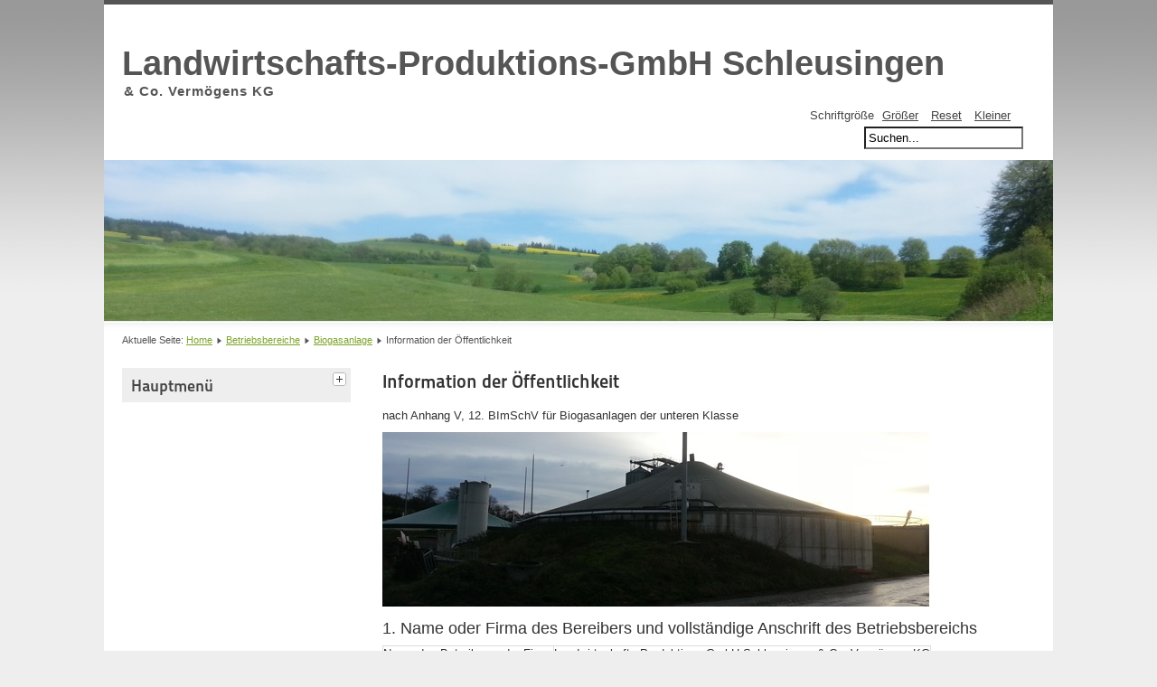

--- FILE ---
content_type: text/html; charset=utf-8
request_url: http://lpg-schleusingen.de/index.php/betriebsbereiche/biogasanlage/information-der-oeffentlichkeit
body_size: 5328
content:
<!DOCTYPE html PUBLIC "-//W3C//DTD XHTML 1.0 Transitional//EN" "http://www.w3.org/TR/xhtml1/DTD/xhtml1-transitional.dtd">
<html xmlns="http://www.w3.org/1999/xhtml" xml:lang="de-de" lang="de-de" dir="ltr" >
	<head>
		  <base href="http://lpg-schleusingen.de/index.php/betriebsbereiche/biogasanlage/information-der-oeffentlichkeit" />
  <meta http-equiv="content-type" content="text/html; charset=utf-8" />
  <meta name="author" content="Andrea Hammer" />
  <meta name="generator" content="Joomla! - Open Source Content Management" />
  <title>Information der Öffentlichkeit </title>
  <link href="/templates/beez5/favicon.ico" rel="shortcut icon" type="image/vnd.microsoft.icon" />
  <link href="http://lpg-schleusingen.de/index.php/component/search/?Itemid=507&amp;format=opensearch" rel="search" title="Suchen LPG-Schleusingen.de" type="application/opensearchdescription+xml" />
  <script src="/media/system/js/mootools-core.js" type="text/javascript"></script>
  <script src="/media/system/js/core.js" type="text/javascript"></script>
  <script src="/media/system/js/caption.js" type="text/javascript"></script>
  <script src="/media/system/js/mootools-more.js" type="text/javascript"></script>
  <script src="/templates/beez5/javascript/md_stylechanger.js" type="text/javascript" defer="defer"></script>
  <script type="text/javascript">
window.addEvent('load', function() {
				new JCaption('img.caption');
			});
  </script>

		<link rel="stylesheet" href="/templates/system/css/system.css" type="text/css" />
		<link rel="stylesheet" href="/templates/beez5/css/position.css" type="text/css" media="screen,projection" />
		<link rel="stylesheet" href="/templates/beez5/css/layout.css" type="text/css" media="screen,projection" />
		<link rel="stylesheet" href="/templates/beez5/css/print.css" type="text/css" media="Print" />
		<link rel="stylesheet" href="/templates/beez5/css/beez5.css" type="text/css" />
		<link rel="stylesheet" href="/templates/beez5/css/general.css" type="text/css" />
				<!--[if lte IE 6]>
			<link href="/templates/beez5/css/ieonly.css" rel="stylesheet" type="text/css" />
		<![endif]-->
		<!--[if IE 7]>
			<link href="/templates/beez5/css/ie7only.css" rel="stylesheet" type="text/css" />
		<![endif]-->
		<script type="text/javascript" src="/templates/beez5/javascript/hide.js"></script>

		<script type="text/javascript">
			var big ='72%';
			var small='53%';
			var altopen='ist geöffnet';
			var altclose='ist geschlossen';
			var bildauf='/templates/beez5/images/plus.png';
			var bildzu='/templates/beez5/images/minus.png';
			var rightopen='Info öffnen';
			var rightclose='Info schließen';
			var fontSizeTitle='Schriftgröße';
            var bigger='Größer';
            var reset='Reset';
            var smaller='Kleiner';
            var biggerTitle='Vergrößern';
            var resetTitle='Stil auf Standard zurücksetzen';
            var smallerTitle='Verkleinern';
		</script>

	</head>

	<body>

<div id="all">
	<div id="back">
			<div id="header">
							<div class="logoheader">
					<h1 id="logo">

										Landwirtschafts-Produktions-GmbH Schleusingen										<span class="header1">
					&amp; Co. Vermögens KG					</span></h1>
				</div><!-- end logoheader -->

					<ul class="skiplinks">
						<li><a href="#main" class="u2">Zum Inhalt wechseln</a></li>
						<li><a href="#nav" class="u2">Direkt zur Hauptnavigation und Anmeldung</a></li>
											</ul>
					<h2 class="unseen">Nav Ansichtssuche</h2>
					<h3 class="unseen">Navigation</h3>
					
					<div id="line">
					<div id="fontsize"></div>
					<h3 class="unseen">Suchen</h3>
					<form action="/index.php/betriebsbereiche/biogasanlage/information-der-oeffentlichkeit" method="post">
	<div class="search">
		<label for="mod-search-searchword">Suchen...</label><input name="searchword" id="mod-search-searchword" maxlength="20"  class="inputbox" type="text" size="20" value="Suchen..."  onblur="if (this.value=='') this.value='Suchen...';" onfocus="if (this.value=='Suchen...') this.value='';" />	<input type="hidden" name="task" value="search" />
	<input type="hidden" name="option" value="com_search" />
	<input type="hidden" name="Itemid" value="507" />
	</div>
</form>

					</div> <!-- end line -->
		<div id="header-image">
			
							<img src="/templates/beez5/images/fruits.jpg"  alt="Logo" />
					</div>
					</div><!-- end header -->
				<div id="contentarea">
					<div id="breadcrumbs">

							
<div class="breadcrumbs">
<span class="showHere">Aktuelle Seite: </span><a href="/" class="pathway">Home</a> <img src="/templates/beez5/images/system/arrow.png" alt=""  /> <a href="/index.php/betriebsbereiche/tierhaltung" class="pathway">Betriebsbereiche</a> <img src="/templates/beez5/images/system/arrow.png" alt=""  /> <a href="/index.php/betriebsbereiche/biogasanlage" class="pathway">Biogasanlage</a> <img src="/templates/beez5/images/system/arrow.png" alt=""  /> <span>Information der Öffentlichkeit </span></div>


					</div>

					
													<div class="left1 leftbigger" id="nav">
						
								
								
<div
	class="moduletable_js "><h3 class="js_heading"><span class="backh"> <span
	class="backh1">Hauptmenü <a href="#"
	title="Klick"
	onclick="auf('module_20'); return false"
	class="opencloselink" id="link_20"> <span
	class="no"><img src="/templates/beez5/images/plus.png"
	alt="ist geschlossen" />
</span></a></span></span></h3> <div class="module_content "
	id="module_20" tabindex="-1">
<ul class="menu" id="0">
<li class="item-493"><a href="/" >Willkommen</a></li><li class="item-504 active deeper parent"><a href="/index.php/betriebsbereiche/tierhaltung" >Betriebsbereiche</a><ul><li class="item-497"><a href="/index.php/betriebsbereiche/tierhaltung" >Tierhaltung</a></li><li class="item-498"><a href="/index.php/betriebsbereiche/pflanzenbau" >Pflanzenbau</a></li><li class="item-499 active deeper parent"><a href="/index.php/betriebsbereiche/biogasanlage" >Biogasanlage</a><ul><li class="item-507 current active"><a href="/index.php/betriebsbereiche/biogasanlage/information-der-oeffentlichkeit" >Information der Öffentlichkeit </a></li></ul></li></ul></li><li class="item-500 deeper parent"><a href="/index.php/unternehmen" >Unternehmen</a><ul><li class="item-503"><a href="/index.php/unternehmen/zahlen-daten-fakten" >Zahlen, Daten, Fakten</a></li><li class="item-502"><a href="/index.php/unternehmen/offene-stellen" >Offene Stellen</a></li><li class="item-508"><a href="/index.php/unternehmen/publizitaet" >Publizität</a></li></ul></li><li class="item-505 deeper parent"><a href="/index.php/fuer-unsere-mitarbeiter/login" >Für unsere Mitarbeiter</a><ul><li class="item-491"><a href="/index.php/fuer-unsere-mitarbeiter/login" >Login</a></li></ul></li><li class="item-501"><a href="/index.php/impressum" >Impressum</a></li></ul>
</div>
</div>
	
								

													</div><!-- end navi -->
						
					
					<div id="wrapper2" >

						<div id="main">

						
							
<div id="system-message-container">
</div>
							<div class="item-page">

	<h2>
			<a href="/index.php/betriebsbereiche/biogasanlage/information-der-oeffentlichkeit">
		Information der Öffentlichkeit</a>
		</h2>








<p><span style="font-size: small;">nach Anhang V, 12. BImSchV für Biogasanlagen der unteren Klasse</span><span style="font-size: large;"><br /></span></p>
<p><strong><span style="font-size: large;"><span style="font-size: small;"><span style="font-size: large;"><img src="/images/Bilder/Biogas2.jpg" border="0" alt="" /></span> </span></span></strong></p>
<p><span style="font-size: large;">1. Name oder Firma des Bereibers und vollständige Anschrift des Betriebsbereichs</span></p>
<table border="0" cellspacing="3" cellpadding="3">
<tbody>
<tr>
<td>Name des Betreibers oder Firma</td>
<td>Landwirtschafts-Produktions-GmbH Schleusingen &amp; Co. Vermögens KG</td>
</tr>
<tr>
<td>Straße, Nr</td>
<td>Ziegelei 6</td>
</tr>
<tr>
<td>PLZ, Ort</td>
<td>98553 Schleusingen OT Rappelsdorf</td>
</tr>
</tbody>
</table>
<h2><span style="font-size: large;"><strong><span style="font-size: small;"> </span></strong></span></h2>
<p><span style="font-size: large;">2. Bestätigung, dass der Betriebsbereich den Vorschriften dieser Verordnung unterliegt und dass der zuständigen Behörde die Anzeige nach §7 Absatz 1 vorgelegt wurde<br style="font-size: large;" /></span></p>
<p><span style="font-size: large;"><span style="font-size: small;">Die</span> <span style="font-size: small;">Biogasanlage Rappelsdorf unterliegt als Betriebsbereich der unteren Klasse der zwölften Verordnung zur Durchführung des Bundes-Immissionsschutzgesetzes. </span><br /></span></p>
<p><span style="font-size: large;"><span style="font-size: small;">Die Anzeige nach §7 Absatz 1 wurde der zuständigen Behörde am 04.09.2017 vorgelegt.<br /></span></span></p>
<p><span style="font-size: large;"><span style="font-size: small;"> </span></span></p>
<p><span style="font-size: large;"><span style="font-size: small;"><span style="font-size: large;">3. Verständlich abgefasste Erläuterung der Tätigkeiten im Betriebsbereich</span><br /></span></span></p>
<p><span style="font-size: large;"><span style="font-size: small;">Die Biogasanlage erzeugt im Rahmen einer regionalen Wertschöpfungskette Biogas aus folgenden Einsatzstoffen:<br /></span></span></p>
<ul>
<li><span style="font-size: large;"><span style="font-size: small;"><span style="line-height: 115%; font-family: 'Calibri','sans-serif'; font-size: 14pt; mso-ascii-theme-font: minor-latin; mso-fareast-font-family: 'Times New Roman'; mso-fareast-theme-font: minor-fareast; mso-hansi-theme-font: minor-latin; mso-bidi-font-family: 'Times New Roman'; mso-bidi-theme-font: minor-bidi; mso-ansi-language: DE; mso-fareast-language: EN-US; mso-bidi-language: AR-SA;"><strong><span style="color: #000000;">□ </span></strong></span>Gülle</span></span><span style="font-size: large;"><span style="font-size: small;"><br /></span></span></li>
<li><span style="font-size: large;"><span style="font-size: small;"><span style="line-height: 115%; font-family: 'Calibri','sans-serif'; font-size: 14pt; mso-ascii-theme-font: minor-latin; mso-fareast-font-family: 'Times New Roman'; mso-fareast-theme-font: minor-fareast; mso-hansi-theme-font: minor-latin; mso-bidi-font-family: 'Times New Roman'; mso-bidi-theme-font: minor-bidi; mso-ansi-language: DE; mso-fareast-language: EN-US; mso-bidi-language: AR-SA;"><strong><span style="color: #000000;">√ </span></strong></span>Rindergülle<br /></span></span></li>
<li><span style="font-size: large;"><span style="font-size: small;"><span style="line-height: 115%; font-family: 'Calibri','sans-serif'; font-size: 14pt; mso-ascii-theme-font: minor-latin; mso-fareast-font-family: 'Times New Roman'; mso-fareast-theme-font: minor-fareast; mso-hansi-theme-font: minor-latin; mso-bidi-font-family: 'Times New Roman'; mso-bidi-theme-font: minor-bidi; mso-ansi-language: DE; mso-fareast-language: EN-US; mso-bidi-language: AR-SA;"><strong><span style="color: #000000;">□ </span></strong></span>Schweinegülle<br /></span></span></li>
<li><span style="font-size: large;"><span style="font-size: small;"><span style="line-height: 115%; font-family: 'Calibri','sans-serif'; font-size: 14pt; mso-ascii-theme-font: minor-latin; mso-fareast-font-family: 'Times New Roman'; mso-fareast-theme-font: minor-fareast; mso-hansi-theme-font: minor-latin; mso-bidi-font-family: 'Times New Roman'; mso-bidi-theme-font: minor-bidi; mso-ansi-language: DE; mso-fareast-language: EN-US; mso-bidi-language: AR-SA;"><strong><span style="color: #000000;">√ </span></strong></span>nachwachsenden Rohstoffen<br /></span></span></li>
<li><span style="font-size: large;"><span style="font-size: small;"><span style="line-height: 115%; font-family: 'Calibri','sans-serif'; font-size: 14pt; mso-ascii-theme-font: minor-latin; mso-fareast-font-family: 'Times New Roman'; mso-fareast-theme-font: minor-fareast; mso-hansi-theme-font: minor-latin; mso-bidi-font-family: 'Times New Roman'; mso-bidi-theme-font: minor-bidi; mso-ansi-language: DE; mso-fareast-language: EN-US; mso-bidi-language: AR-SA;"><strong><span style="color: #000000;">√ </span></strong></span>Grassilage<br /></span></span></li>
<li><span style="font-size: large;"><span style="font-size: small;"><span style="line-height: 115%; font-family: 'Calibri','sans-serif'; font-size: 14pt; mso-ascii-theme-font: minor-latin; mso-fareast-font-family: 'Times New Roman'; mso-fareast-theme-font: minor-fareast; mso-hansi-theme-font: minor-latin; mso-bidi-font-family: 'Times New Roman'; mso-bidi-theme-font: minor-bidi; mso-ansi-language: DE; mso-fareast-language: EN-US; mso-bidi-language: AR-SA;"><strong><span style="color: #000000;">√ </span></strong></span>Maissilage<br /></span></span></li>
<li><span style="font-size: large;"><span style="font-size: small;"><span style="line-height: 115%; font-family: 'Calibri','sans-serif'; font-size: 14pt; mso-ascii-theme-font: minor-latin; mso-fareast-font-family: 'Times New Roman'; mso-fareast-theme-font: minor-fareast; mso-hansi-theme-font: minor-latin; mso-bidi-font-family: 'Times New Roman'; mso-bidi-theme-font: minor-bidi; mso-ansi-language: DE; mso-fareast-language: EN-US; mso-bidi-language: AR-SA;"><strong><span style="color: #000000;">□ </span></strong></span>Lebensmittelresten<br /></span></span></li>
<li><span style="font-size: large;"><span style="font-size: small;"><span style="line-height: 115%; font-family: 'Calibri','sans-serif'; font-size: 14pt; mso-ascii-theme-font: minor-latin; mso-fareast-font-family: 'Times New Roman'; mso-fareast-theme-font: minor-fareast; mso-hansi-theme-font: minor-latin; mso-bidi-font-family: 'Times New Roman'; mso-bidi-theme-font: minor-bidi; mso-ansi-language: DE; mso-fareast-language: EN-US; mso-bidi-language: AR-SA;"><strong><span style="color: #000000;">□ </span></strong></span>weitere Substrate<br /></span></span></li>
</ul>
<p><span style="font-size: large;"><span style="font-size: small;"> Tätigkeiten im Betriebsbereich:</span></span></p>
<ul>
<li><span style="line-height: 115%; font-family: 'Calibri','sans-serif'; font-size: 14pt; mso-ascii-theme-font: minor-latin; mso-fareast-font-family: 'Times New Roman'; mso-fareast-theme-font: minor-fareast; mso-hansi-theme-font: minor-latin; mso-bidi-font-family: 'Times New Roman'; mso-bidi-theme-font: minor-bidi; mso-ansi-language: DE; mso-fareast-language: EN-US; mso-bidi-language: AR-SA;"><strong><span style="color: #000000;">√ </span></strong></span><span style="font-size: small;">Einlagerung von Biomasse in Form von Silagen oder Wirtschaftsdüngern</span></li>
<li><span style="font-size: large;"><span style="font-size: small;"><span style="line-height: 115%; font-family: 'Calibri','sans-serif'; font-size: 14pt; mso-ascii-theme-font: minor-latin; mso-fareast-font-family: 'Times New Roman'; mso-fareast-theme-font: minor-fareast; mso-hansi-theme-font: minor-latin; mso-bidi-font-family: 'Times New Roman'; mso-bidi-theme-font: minor-bidi; mso-ansi-language: DE; mso-fareast-language: EN-US; mso-bidi-language: AR-SA;"><strong><span style="color: #000000;">√ </span></strong></span>Entnahme von Biomasse und zugabe in den Fermentationsprozess (Vorgruben, Fermenter)<br /></span></span></li>
<li><span style="font-size: large;"><span style="font-size: small;"><span style="font-size: large;"><span style="font-size: small;"><span style="line-height: 115%; font-family: 'Calibri','sans-serif'; font-size: 14pt; mso-ascii-theme-font: minor-latin; mso-fareast-font-family: 'Times New Roman'; mso-fareast-theme-font: minor-fareast; mso-hansi-theme-font: minor-latin; mso-bidi-font-family: 'Times New Roman'; mso-bidi-theme-font: minor-bidi; mso-ansi-language: DE; mso-fareast-language: EN-US; mso-bidi-language: AR-SA;"><strong><span style="color: #000000;">√ </span></strong></span>Pumpvorgänge zwischen den Einbringsystemen, Fermentern, Nachgär- und Lagerbehälter<br /></span></span></span></span></li>
<li><span style="font-size: large;"><span style="font-size: small;"><span style="font-size: large;"><span style="font-size: small;"><span style="font-size: large;"><span style="font-size: small;"><span style="line-height: 115%; font-family: 'Calibri','sans-serif'; font-size: 14pt; mso-ascii-theme-font: minor-latin; mso-fareast-font-family: 'Times New Roman'; mso-fareast-theme-font: minor-fareast; mso-hansi-theme-font: minor-latin; mso-bidi-font-family: 'Times New Roman'; mso-bidi-theme-font: minor-bidi; mso-ansi-language: DE; mso-fareast-language: EN-US; mso-bidi-language: AR-SA;"><strong><span style="color: #000000;">√ </span></strong></span>Zwischenlagerung der vergorenen Gärreste<br /></span></span></span></span></span></span></li>
<li><span style="font-size: large;"><span style="font-size: small;"><span style="font-size: large;"><span style="font-size: small;"><span style="font-size: large;"><span style="font-size: small;"><span style="font-size: large;"><span style="font-size: small;"><span style="line-height: 115%; font-family: 'Calibri','sans-serif'; font-size: 14pt; mso-ascii-theme-font: minor-latin; mso-fareast-font-family: 'Times New Roman'; mso-fareast-theme-font: minor-fareast; mso-hansi-theme-font: minor-latin; mso-bidi-font-family: 'Times New Roman'; mso-bidi-theme-font: minor-bidi; mso-ansi-language: DE; mso-fareast-language: EN-US; mso-bidi-language: AR-SA;"><strong><span style="color: #000000;">√ </span></strong></span>Entnahme der vergorenen Gärreste zum Weitertransport und/oder Ausbringung zur bedarfsgerechten Ausbringung als Wirtschaftsdünger auf landwirtschaftliche Flächen<br /></span></span></span></span></span></span></span></span></li>
<li><span style="font-size: large;"><span style="font-size: small;"><span style="font-size: large;"><span style="font-size: small;"><span style="font-size: large;"><span style="font-size: small;"><span style="font-size: large;"><span style="font-size: small;"><span style="line-height: 115%; font-family: 'Calibri','sans-serif'; font-size: 14pt; mso-ascii-theme-font: minor-latin; mso-fareast-font-family: 'Times New Roman'; mso-fareast-theme-font: minor-fareast; mso-hansi-theme-font: minor-latin; mso-bidi-font-family: 'Times New Roman'; mso-bidi-theme-font: minor-bidi; mso-ansi-language: DE; mso-fareast-language: EN-US; mso-bidi-language: AR-SA;"><strong><span style="color: #000000;">√ </span></strong></span>Erzeugung von Biogas im gasdichten Fermentationssystem<br /></span></span></span></span></span></span></span></span></li>
<li><span style="font-size: large;"><span style="font-size: small;"><span style="font-size: large;"><span style="font-size: small;"><span style="font-size: large;"><span style="font-size: small;"><span style="font-size: large;"><span style="font-size: small;"><span style="line-height: 115%; font-family: 'Calibri','sans-serif'; font-size: 14pt; mso-ascii-theme-font: minor-latin; mso-fareast-font-family: 'Times New Roman'; mso-fareast-theme-font: minor-fareast; mso-hansi-theme-font: minor-latin; mso-bidi-font-family: 'Times New Roman'; mso-bidi-theme-font: minor-bidi; mso-ansi-language: DE; mso-fareast-language: EN-US; mso-bidi-language: AR-SA;"><strong><span style="color: #000000;">√ </span></strong></span>Zwischenspeicherung des erzeugten Biogases im Gasspeichersystem<br /></span></span></span></span></span></span></span></span></li>
<li><span style="font-size: large;"><span style="font-size: small;"><span style="font-size: large;"><span style="font-size: small;"><span style="font-size: large;"><span style="font-size: small;"><span style="font-size: large;"><span style="font-size: small;"><span style="line-height: 115%; font-family: 'Calibri','sans-serif'; font-size: 14pt; mso-ascii-theme-font: minor-latin; mso-fareast-font-family: 'Times New Roman'; mso-fareast-theme-font: minor-fareast; mso-hansi-theme-font: minor-latin; mso-bidi-font-family: 'Times New Roman'; mso-bidi-theme-font: minor-bidi; mso-ansi-language: DE; mso-fareast-language: EN-US; mso-bidi-language: AR-SA;"><strong><span style="color: #000000;">√ </span></strong></span>Verstromung des Biogases in Blockheizkraftwerken<br /></span></span></span></span></span></span></span></span></li>
<li><span style="font-size: large;"><span style="font-size: small;"><span style="font-size: large;"><span style="font-size: small;"><span style="font-size: large;"><span style="font-size: small;"><span style="font-size: large;"><span style="font-size: small;"><span style="line-height: 115%; font-family: 'Calibri','sans-serif'; font-size: 14pt; mso-ascii-theme-font: minor-latin; mso-fareast-font-family: 'Times New Roman'; mso-fareast-theme-font: minor-fareast; mso-hansi-theme-font: minor-latin; mso-bidi-font-family: 'Times New Roman'; mso-bidi-theme-font: minor-bidi; mso-ansi-language: DE; mso-fareast-language: EN-US; mso-bidi-language: AR-SA;"><strong><span style="color: #000000;">√ </span></strong></span>Nutzung der Wärme zur Beheizung der Fermenter / Nachgärer<br /></span></span></span></span></span></span></span></span></li>
<li><span style="font-size: large;"><span style="font-size: small;"><span style="font-size: large;"><span style="font-size: small;"><span style="font-size: large;"><span style="font-size: small;"><span style="font-size: large;"><span style="font-size: small;"><span style="line-height: 115%; font-family: 'Calibri','sans-serif'; font-size: 14pt; mso-ascii-theme-font: minor-latin; mso-fareast-font-family: 'Times New Roman'; mso-fareast-theme-font: minor-fareast; mso-hansi-theme-font: minor-latin; mso-bidi-font-family: 'Times New Roman'; mso-bidi-theme-font: minor-bidi; mso-ansi-language: DE; mso-fareast-language: EN-US; mso-bidi-language: AR-SA;"><strong><span style="color: #000000;">□ </span></strong></span>Versorgung von externen Wärmeabnehmern<br /></span></span></span></span></span></span></span></span></li>
<li><span style="font-size: large;"><span style="font-size: small;"><span style="font-size: large;"><span style="font-size: small;"><span style="font-size: large;"><span style="font-size: small;"><span style="font-size: large;"><span style="font-size: small;"><span style="line-height: 115%; font-family: 'Calibri','sans-serif'; font-size: 14pt; mso-ascii-theme-font: minor-latin; mso-fareast-font-family: 'Times New Roman'; mso-fareast-theme-font: minor-fareast; mso-hansi-theme-font: minor-latin; mso-bidi-font-family: 'Times New Roman'; mso-bidi-theme-font: minor-bidi; mso-ansi-language: DE; mso-fareast-language: EN-US; mso-bidi-language: AR-SA;"><strong><span style="color: #000000;">□ </span></strong></span>Einspeisung des Biogases in das öffentliche Gasversorgungsnetz<br /></span></span></span></span></span></span></span></span></li>
<li><span style="font-size: large;"><span style="font-size: small;"><span style="font-size: large;"><span style="font-size: small;"><span style="font-size: large;"><span style="font-size: small;"><span style="font-size: large;"><span style="font-size: small;"><span style="line-height: 115%; font-family: 'Calibri','sans-serif'; font-size: 14pt; mso-ascii-theme-font: minor-latin; mso-fareast-font-family: 'Times New Roman'; mso-fareast-theme-font: minor-fareast; mso-hansi-theme-font: minor-latin; mso-bidi-font-family: 'Times New Roman'; mso-bidi-theme-font: minor-bidi; mso-ansi-language: DE; mso-fareast-language: EN-US; mso-bidi-language: AR-SA;"><strong><span style="color: #000000;">□ </span></strong></span>weitere Tätigkeiten im Betriebsbereich<br /></span></span></span></span></span></span></span></span></li>
</ul>
<p> </p>
<p><span style="font-size: large;">4. Gebräuchliche Bezeichnungen oder - bei gefährlichen Stoffen im Sinne der Stoffliste in Anhang I Nummer 1 - generische Bezeichnung oder Gafahreneinstufung der im Betriebsbereich vorhandenen relevanten gefährlichen Stoffe, von denen ein Störfall ausgehen könnte, sowie Angabe ihrer wesentlichen Gefahreneigenschaften in einfachen Worten</span></p>
<ul>
<li><span style="line-height: 115%; font-family: 'Calibri','sans-serif'; font-size: 14pt; mso-ascii-theme-font: minor-latin; mso-fareast-font-family: 'Times New Roman'; mso-fareast-theme-font: minor-fareast; mso-hansi-theme-font: minor-latin; mso-bidi-font-family: 'Times New Roman'; mso-bidi-theme-font: minor-bidi; mso-ansi-language: DE; mso-fareast-language: EN-US; mso-bidi-language: AR-SA;"><strong><span style="color: #000000;">√ </span></strong></span>Biogas: Anhang I, Nr. 1.2.2, 12. BImSchV "Entzündbare Gase"; Mengenschwelle: 10.000 kg<br />Menge: 9.369 m³ Biogas, dies entspricht bei einer Dichte von 1,3 kg/m³ einem Gewicht von 12.180 kg</li>
<li><span style="line-height: 115%; font-family: 'Calibri','sans-serif'; font-size: 14pt; mso-ascii-theme-font: minor-latin; mso-fareast-font-family: 'Times New Roman'; mso-fareast-theme-font: minor-fareast; mso-hansi-theme-font: minor-latin; mso-bidi-font-family: 'Times New Roman'; mso-bidi-theme-font: minor-bidi; mso-ansi-language: DE; mso-fareast-language: EN-US; mso-bidi-language: AR-SA;"><strong><span style="color: #000000;">□ </span></strong></span>Biomethan: Anhang I, Nr. 2.1, 12. BImSchV, "Verflüssigte entzündbare Gase und Erdgas"; Mangenschwelle: 50.000 kg<br />Menge: 0 m³</li>
<li><span style="line-height: 115%; font-family: 'Calibri','sans-serif'; font-size: 14pt; mso-ascii-theme-font: minor-latin; mso-fareast-font-family: 'Times New Roman'; mso-fareast-theme-font: minor-fareast; mso-hansi-theme-font: minor-latin; mso-bidi-font-family: 'Times New Roman'; mso-bidi-theme-font: minor-bidi; mso-ansi-language: DE; mso-fareast-language: EN-US; mso-bidi-language: AR-SA;"><strong><span style="color: #000000;">□ </span></strong></span>Flüssiggas: Anhang I, Nr. 2.1, 12. BImSchV, "Verflüssigte entzündbare Gase und Erdgas"; Mangenschwelle: 50.000 kg<br />Menge: 0 m³</li>
<li><span style="line-height: 115%; font-family: 'Calibri','sans-serif'; font-size: 14pt; mso-ascii-theme-font: minor-latin; mso-fareast-font-family: 'Times New Roman'; mso-fareast-theme-font: minor-fareast; mso-hansi-theme-font: minor-latin; mso-bidi-font-family: 'Times New Roman'; mso-bidi-theme-font: minor-bidi; mso-ansi-language: DE; mso-fareast-language: EN-US; mso-bidi-language: AR-SA;"><strong><span style="color: #000000;">□ </span></strong></span>weitere Stoffe: ...</li>
</ul>
<p> </p>
<p><span style="font-size: large;">5. Allgemeine Informationen darüber, wie die betroffene Bevölkerung erforderlichenfalls gewarnt wird; angemessene Informationen über das Verhalten bei einem Störfall oder Hinweis, wo diese Informationen elektronisch zugänglich sind</span></p>
<table border="0">
<tbody>
<tr>
<td><span style="color: #ff0000;"><strong>Hinweis:</strong></span> Ob und wie die betroffene Bevölkerung zu warnen ist bzw. wie sie sich zu verhalten hat, muss mit der zuständigen Behörde abgestimmt warden. Beispeile: Warnsirene, Radio- oder Lautsprecherdurchsagen, Warnmeldungen der Kat-Warn-App, usw. </td>
</tr>
</tbody>
</table>
<p><span style="font-size: large;"> </span></p>
<p><span style="font-size: large;">6.1 Datum der letzten Vor-Ort-Besichtigung nach § 17 Absatz 2 oder Hinweis, wo diese Information elektronisch zugänglich ist</span></p>
<p>Datum der letzen Prüfung: 16.08.2019 -&gt; nächste Überprüfung 2024</p>
<p>Aufsichtsbehörde: Landratsamt Hildburghausen</p>
<p><span style="font-size: large;"> </span></p>
<p><span style="font-size: large;">6.2 Unterrichtung darüber, wo ausführlichere Informationen zur Vor-Ort-Besichtigung und zum Überwachungsplan nach § 17 Absatz 1 unter Berücksichtigung des Schutzes öffentlicher oder privater Belange nach den Bestimmungen des Bundes und der Länder über den Zugang zu Umweltinformationen auf Anfrage eingeholt warden können</span></p>
<p><span style="color: #ff0000;">Bei zuständiger Behörde erfragen</span></p>
<p><span style="font-size: large;"> </span></p>
<p><span style="font-size: large;">7. Einzelheiten darüber, wo weitere Informationen unter Berücksichtigung des Schutzes öffentlicher oder privater Belange nach den Bestimmungen des Bundes un der Länder über den Zugang zu Umweltinformationen eingeholt warden können</span></p>
<table border="0" cellspacing="3" cellpadding="3">
<tbody>
<tr>
<td valign="top">Kontakt Biogasanlage</td>
<td>
<p>Landwirtschafts-Produktions-GmbH Schleusingen &amp; Co Vermögens KG, Ziegelei 6, 98553 Schleusingen, OT Rappelsdorf</p>
<p>Herr Hans Popp 0173 5698110</p>
</td>
</tr>
<tr>
<td valign="top">Kontakt zuständige Behörde</td>
<td>
<p>Landratsamt Hildburghausen, <span class="_Xbe">Wiesenstraße 18, 98646 Hildburghausen</span></p>
<p>Telefon <span class="_Xbe _ZWk kno-fv"><span data-dtype="d3ph"><span>03685 4450</span></span></span></p>
</td>
</tr>
</tbody>
</table>
<p> </p>
<p><span style="font-size: large;"> </span></p> 
				<ul class="pagenav">
					<li class="pagenav-prev">
						<a href="/index.php/unternehmen" rel="prev">&lt; Zurück</a>
					</li>
					<li class="pagenav-next">
						<a href="/index.php/betriebsbereiche/biogasanlage/information-der-oeffentlichkeit/14-beispielbeitraege/42-sitemap" rel="next">Weiter &gt;</a>
					</li>
				</ul>
	
</div>


						</div><!-- end main -->

					</div><!-- end wrapper -->

				
			
					<div class="wrap"></div>

				</div> <!-- end contentarea -->

			</div><!-- back -->

		</div><!-- all -->

		<div id="footer-outer">

		
			<div id="footer-sub">

							<div id="footer">
			
					
					<p>
						Powered by <a href="http://www.joomla.org/">Joomla!&#174;</a>
					</p>

							</div><!-- end footer -->
			
			</div>

		</div>
		
			<p>Aktuell sind 4&#160;Gäste und keine Mitglieder online</p>


	</body>
</html>


--- FILE ---
content_type: text/css
request_url: http://lpg-schleusingen.de/templates/beez5/css/position.css
body_size: 1621
content:
/**

 * @author ( Angie Radtke )
 * @package Joomla
 * @subpackage Accessible-Template-Beez
 * @copyright Copyright (C) 2005 - 2009 Open Source Matters. All rights reserved.
 * @license GNU/GPL, see LICENSE.php
 * Joomla! is free software. This version may have been modified pursuant to the
 * GNU General Public License, and as distributed it includes or is derivative
 * of works licensed under the GNU General Public License or other free or open
 * source software licenses. See COPYRIGHT.php for copyright notices and
 * details.
 */

/* not ready */

*
{
        margin: 0;
        padding: 0;
}

body
{
    font-size: 100.01%;
    padding: 0px;
    text-align: center;
    position:relative;
}

/* ###################### general ###################### */
#all
{
    margin: 0 auto;
    max-width:1050px;
    padding: 0px;
    text-align: left;
}

#header
{
    display:block ;
    position:relative;
    padding:0px;
    overflow:hidden;
}

#back
{
        margin: 0;
        padding:0px;
}

#contentarea,
#contentarea2
{
	position:relative;
    overflow:hidden;
    padding:0px 20px ;
    margin:0;

}

#wrapper
{
	width:53%;
	float:left;
	position:relative;

}

#wrapper2
{
	width:72%;
	float:left;
	position:relative;
	padding-bottom:20px

}


#wrapper2 .item-page
{max-width:660px}
#main
{
    padding: 10px 0px 20px 0px;
    position: relative;
    min-height:320px;
}

#right
{
    float:left;
    width: 20%;
    margin:10px 0px 10px 2%;
    padding:0px 0px 5px 0px;
    position:relative;


}

.unseen,
.hidelabeltxt
{
        display: inline;
    height: 0px;
    left: -3000px;
    position: absolute;
    top: -2000px;
    width: 0px;
}

/* ++++++++++++++  nav after content  ++++++++++++++ */
.left
{
        padding-top:0px;
        float:right;
        margin:10px 0px 10px 0%;
        width: 22%;
        position:relative;

}

/* ++++++++++++++  nav before content  ++++++++++++++ */
.left1
{
    padding:0px 0 0 0px;
    float: left;
    margin:10px 3% 10px 0px;
    width: 21%;
        position:relative
}

.leftbigger
{
        width:25%
}


/* ###################### header ###################### */

.skiplinks,
.skiplinks li
{
        display: inline;
    height: 0px;
    line-height:0;
    padding:0 !important;
}

.skiplinks li a.u2
{
        display: inline;
    height: 0px;
    left: -3000px;
    position: absolute;
    top: -2000px;
    width: 0px;
    z-index: 200 !important;
}

.skiplinks li a.u2:active,
.skiplinks li a.u2:focus
{
        position:absolute;
    width:13em;
    top:100px;
    left:10px;
    z-index:10;
    line-height:1.5em;
    padding:5px;
    font-weight:bold;
    height:3em
}

.wrap
{
        border: 0;
    clear: both;
    float: none;
    font-size: 1px;
    height: 0;
    line-height: 1px;
    margin: 0;
    padding: 0;
    visibility: hidden;
}

h1#logo
{
        font-size:3.5em;
        line-height:1.0em;
}

#logo
{
}

#logo img
{
        display: block;
        }

#logo span
{
        padding-left:2px
}

#logo span.header1
{
        font-size:0.4em;
        display:block;
        top:0em;
        line-height:0.8em
}

.logoheader
{
        margin:0;
        padding:0;
        text-align:left;
        font-weight:normal;
        line-height:1.5em;


}

#line
{

}

/* ++++++++++++++  button for closing right column  ++++++++++++++ */

#close
{
        margin-right:0px;
        font-size:0.85em;
        text-transform:uppercase;
}

#close span
{
        position:absolute;
        right: 20px;
    z-index:10000;
    top:5px;
    width:7em;
    font-weight:bold;
    text-align:right;
    line-height:1.5em;
    padding:5px 2px 5px 5px
}


/* ###################### main ###################### */

/* ++++++++++++++  position  ++++++++++++++ */

.blog-featured
{
        padding: 0;
}

.items-leading
{
        padding:0px 5px 10px 5px;
        overflow:hidden;
        margin-bottom:10px
}

.row-separator
{
        display: block;
        clear: both;
        margin: 0;
        border: 0px;
        height:1px
}

.item-separator
{
        display: none;
        margin: 0px;
}

.shownocolumns
{
        width:98% !important;
}

#top
{
        margin:0 0 20px 0;
        overflow:hidden
}

/* ++++++++++++++  blog  ++++++++++++++ */

.cols-1
{
        display: block;
        float: none !important;
        margin: 0 !important;
}

.cols-2 .column-1
{
        width:46%;
        float:left;
}

.cols-2 .column-2
{
        width:46%;
        float:right;
        margin:0
}

.cols-3 .column-1
{
        float:left;
        width:29%;
        padding:0px 5px;
        margin-right:4%

}
.cols-3 .column-2
{
        float:left;
        width:29%;
        margin-left:0;
        padding:0px 5px
}
.cols-3 .column-3
{
        float:right;
        width:29%;
        padding:0px 5px
}

.items-row
{
        overflow:hidden;
        margin-bottom:10px !important;
}

.column-1,
.column-2,
.column-3
{
        padding:10px 5px
}

.column-2
{
        width:55%;
        margin-left:40%;
}

.column-3
{
        width:30%
}

.blog-more
{
        padding:10px 5px
}

/* ++++++++++++++  footer  ++++++++++++++ */

#bottom
{
        overflow:hidden
}

.box
{
        width:27%;
        float:left;
        margin-right:10px;
        min-height:100px;
        position:relative
}

.box1
{
        width:35%
}

.box2
{
        width:32%
}

.box3
{
        float:right
}

#footer-inner
{
        max-width:1025px;
        margin:0 auto;
        font-size:0.8em;
        padding:10px 15px 15px 10px;
}

img { border: 0 none; }